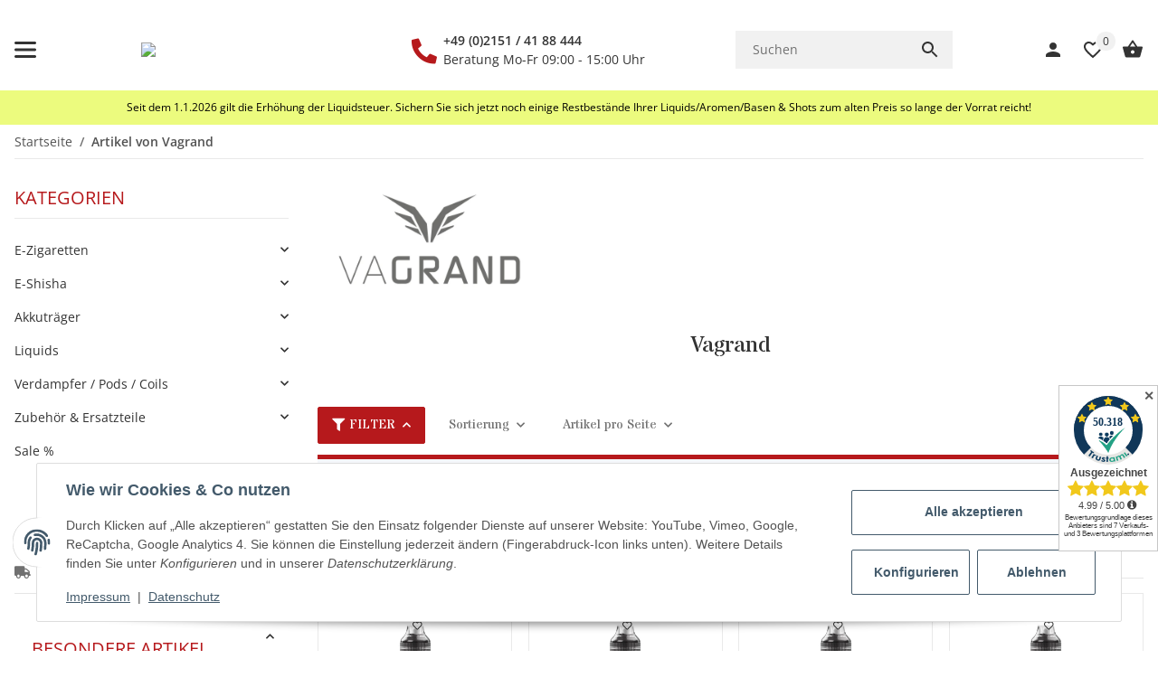

--- FILE ---
content_type: application/javascript; charset=utf-8
request_url: https://app.trustami.com/widgetapi/widgetapi-direct.js?profile=56900f2c2b5d8541668b48d1
body_size: 1978
content:
(function(callback) {
        var ready = false;
    
        var detach = function() {
            if (document.addEventListener) {
                document.removeEventListener("DOMContentLoaded", completed);
                window.removeEventListener("load", completed);
            } else {
                document.detachEvent("onreadystatechange", completed);
                window.detachEvent("onload", completed);
            }
        };
    
        var completed = function() {
            if (!ready && (document.addEventListener || event.type === "load" || document.readyState === "complete")) {
                ready = true;
                detach();
                callback(document);
            }
        };
    
        if (document.readyState === "complete") {
            callback(document);
        } else if (document.addEventListener) {
            document.addEventListener("DOMContentLoaded", completed);
            window.addEventListener("load", completed);
        }
    })(function(d) { 
        d.getElementById('ta-gglstars').innerHTML = '<style>.trustami_textOnly_content{text-align:center;font-family:Helvetica,Arial,sans-serif}.trustami_textOnly_content_inner{display:inline-block}.info-icon{padding-left:5px}.trustami_textOnly_box{color:#444;display:inline-block}.trustami_textOnly_box .trustami_textOnly_content .trustami_textOnly_top{font-weight:700;height:17px}.trustami_textOnly_box .trustami_textOnly_content .trustami_textOnly_top_stars{line-height:16px;color:#daa520}.trustami_textOnly_stars{}@font-face{font-family:trustamiwidgetfont;src:url(https://cdn.trustami.com/widgetapi/widget2/fonts/trustamiWidgetFont.eot);src:local(trustamiWidgetFont),url(https://cdn.trustami.com/widgetapi/widget2/fonts/trustamiWidgetFont.eot) format(\'embedded-opentype\'),url(https://cdn.trustami.com/widgetapi/widget2/fonts/trustamiWidgetFont.ttf) format(\'truetype\'),url(https://cdn.trustami.com/widgetapi/widget2/fonts/trustamiWidgetFont.woff) format(\'woff\'),url(https://cdn.trustami.com/widgetapi/widget2/fonts/trustamiWidgetFont.svg) format(\'svg\');font-weight:400;font-display:swap;font-style:normal}[class^=trustami-widget],[class*=" trustami-widget"]{font-family:trustamiwidgetfont!important;speak:none;font-style:normal;font-weight:400;font-variant:normal;text-transform:none;line-height:1;-webkit-font-smoothing:antialiased;-moz-osx-font-smoothing:grayscale}.trustami-widget-career:before{content:"\\e600"}.trustami-widget-worklife:before{content:"\\e601"}.trustami-widget-finance:before{content:"\\e602"}.trustami-widget-culture:before{content:"\\e603"}.trustami-widget-hood_logo:before{content:"\\e604"}.trustami-widget-logo:before{content:"\\e900"}.trustami-widget-grade:before{content:"\\e901"}.trustami-widget-star:before{content:"\\f005"}.trustami-widget-star-o:before{content:"\\f006"}.trustami-widget-private:before{content:"\\f007"}.trustami-widget-posts:before{content:"\\f040"}.trustami-widget-info:before{content:"\\f05a"}.trustami-widget-views:before{content:"\\f06e"}.trustami-widget-likes:before{content:"\\f087"}.trustami-widget-business:before{content:"\\f0b1"}.trustami-widget-follower:before{content:"\\f0c0"}.trustami-widget-star-half-o:before{content:"\\f123"}.trustami-widget-time:before{content:"\\f1da"}.trustami-widget-star_full_new:before{content:"\\e902"}.trustami-widget-star_half_new:before{content:"\\e903"}</style>                        <div id="Trustami_text_only_widget_container" >                                                       <div title="Klicken Sie für weitere Informationen" class="trustami_textOnly_content">                                <div class="trustami_textOnly_content_inner" style="font-size:12px">                                    <a href="https://www.trustami.com/erfahrung/maxvapor-bewertung" target="_blank" rel="noopener">                                        <span vocab="https://schema.org/" typeof="Product">                                        <span class="trustami_textOnly_box">Durchschnittliche Bewertung von<span style="display: none;" property="brand" typeof="Brand"></span><span style="display: none;" property="mpn" typeof="Text"></span><span style="display: none;" property="sku" typeof="Text"></span><span style="display: none;" property="review" typeof="Review"><span property="author" typeof="Person"><span property="name">Verschiedene</span></span></span><span property="image" src="https://cdn.trustami.com/userimages/32961/10000/d9bd5bddc348d6309babf96008e77932503ee325.png"></span><span style="display: none;" property="description">MaxVapor</span><span property="name"> MaxVapor </span>bei Trustami:                                             <span style="font-weight:bold">  <span style="font-weight:bold" class="rating" property="aggregateRating" typeof="AggregateRating"><span style="display: none;" property="reviewCount">50318</span><span property="ratingValue"> 4.99</span> / <span property="bestRating">5.00</span></span></span> mit         <span style="font-weight:bold">50.318            </span> Bewertungen</span><span class="trustami_textOnly_box"><span style="padding: 0px 5px">|</span>                <span class="trustami_textOnly_content">Bewertungsgrundlage des Anbieters: 7 Verkaufs- und 3 Bewertungsplattformen                    <span class="info-icon"><svg version="1.1" xmlns="http://www.w3.org/2000/svg" width="11" height="11" viewBox="0 0 32 32"  s><path fill="#444444" d="M18.339 25.865v-2.866q0-0.251-0.161-0.412t-0.412-0.161h-1.719v-9.17q0-0.251-0.161-0.412t-0.412-0.161h-5.731q-0.251 0-0.412 0.161t-0.161 0.412v2.866q0 0.251 0.161 0.412t0.412 0.161h1.719v5.731h-1.719q-0.251 0-0.412 0.161t-0.161 0.412v2.866q0 0.251 0.161 0.412t0.412 0.161h8.023q0.251 0 0.412-0.161t0.161-0.412zM16.047 9.818v-2.866q0-0.251-0.161-0.412t-0.412-0.161h-3.439q-0.251 0-0.412 0.161t-0.161 0.412v2.866q0 0.251 0.161 0.412t0.412 0.161h3.439q0.251 0 0.412-0.161t0.161-0.412zM27.509 17.268q0 3.743-1.845 6.904t-5.006 5.006-6.904 1.845-6.904-1.845-5.006-5.006-1.845-6.904 1.845-6.904 5.006-5.006 6.904-1.845 6.904 1.845 5.006 5.006 1.845 6.904z"></path></svg></span>                </span>            </span>                                                            </span></a>                                </div>                            </div>                         </div>                                                           ';
        var g_code = '';
        if (g_code) {
            var script = document.createElement('script');
            script.type = 'application/ld+json';
            script.id = 'trustamiJsonLd';
            script.innerHTML = g_code;
            d.getElementsByTagName('head')[0].appendChild(script);
        }
    });